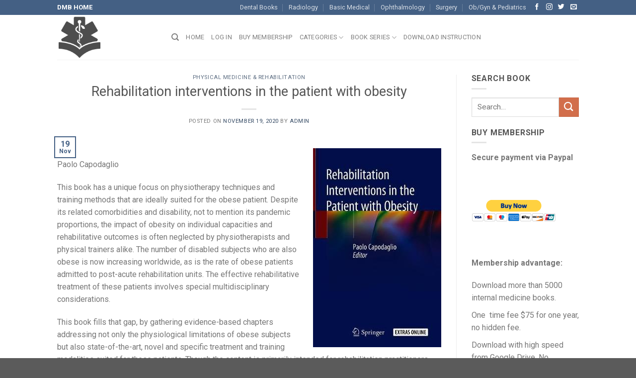

--- FILE ---
content_type: text/html; charset=UTF-8
request_url: https://internal.downloadmedicalbook.com/20160/rehabilitation-interventions-in-the-patient-with-obesity.html
body_size: 14309
content:
<!DOCTYPE html>
<!--[if IE 9 ]> <html lang="en-US" class="ie9 loading-site no-js"> <![endif]-->
<!--[if IE 8 ]> <html lang="en-US" class="ie8 loading-site no-js"> <![endif]-->
<!--[if (gte IE 9)|!(IE)]><!--><html lang="en-US" class="loading-site no-js"> <!--<![endif]-->
<head>
	<meta charset="UTF-8" />
	<meta name="viewport" content="width=device-width, initial-scale=1.0, maximum-scale=1.0, user-scalable=no" />

	<link rel="profile" href="http://gmpg.org/xfn/11" />
	<link rel="pingback" href="https://internal.downloadmedicalbook.com/xmlrpc.php" />

	<script>(function(html){html.className = html.className.replace(/\bno-js\b/,'js')})(document.documentElement);</script>
<title>Rehabilitation interventions in the patient with obesity &#8211; Internal Medicine Books</title>
<link rel='dns-prefetch' href='//s.w.org' />
<link rel="alternate" type="application/rss+xml" title="Internal Medicine Books &raquo; Feed" href="https://internal.downloadmedicalbook.com/feed" />
<link rel="alternate" type="application/rss+xml" title="Internal Medicine Books &raquo; Comments Feed" href="https://internal.downloadmedicalbook.com/comments/feed" />
<link rel="alternate" type="application/rss+xml" title="Internal Medicine Books &raquo; Rehabilitation interventions in the patient with obesity Comments Feed" href="https://internal.downloadmedicalbook.com/20160/rehabilitation-interventions-in-the-patient-with-obesity.html/feed" />
		<script type="text/javascript">
			window._wpemojiSettings = {"baseUrl":"https:\/\/s.w.org\/images\/core\/emoji\/11\/72x72\/","ext":".png","svgUrl":"https:\/\/s.w.org\/images\/core\/emoji\/11\/svg\/","svgExt":".svg","source":{"concatemoji":"https:\/\/internal.downloadmedicalbook.com\/wp-includes\/js\/wp-emoji-release.min.js?ver=4.9.26"}};
			!function(e,a,t){var n,r,o,i=a.createElement("canvas"),p=i.getContext&&i.getContext("2d");function s(e,t){var a=String.fromCharCode;p.clearRect(0,0,i.width,i.height),p.fillText(a.apply(this,e),0,0);e=i.toDataURL();return p.clearRect(0,0,i.width,i.height),p.fillText(a.apply(this,t),0,0),e===i.toDataURL()}function c(e){var t=a.createElement("script");t.src=e,t.defer=t.type="text/javascript",a.getElementsByTagName("head")[0].appendChild(t)}for(o=Array("flag","emoji"),t.supports={everything:!0,everythingExceptFlag:!0},r=0;r<o.length;r++)t.supports[o[r]]=function(e){if(!p||!p.fillText)return!1;switch(p.textBaseline="top",p.font="600 32px Arial",e){case"flag":return s([55356,56826,55356,56819],[55356,56826,8203,55356,56819])?!1:!s([55356,57332,56128,56423,56128,56418,56128,56421,56128,56430,56128,56423,56128,56447],[55356,57332,8203,56128,56423,8203,56128,56418,8203,56128,56421,8203,56128,56430,8203,56128,56423,8203,56128,56447]);case"emoji":return!s([55358,56760,9792,65039],[55358,56760,8203,9792,65039])}return!1}(o[r]),t.supports.everything=t.supports.everything&&t.supports[o[r]],"flag"!==o[r]&&(t.supports.everythingExceptFlag=t.supports.everythingExceptFlag&&t.supports[o[r]]);t.supports.everythingExceptFlag=t.supports.everythingExceptFlag&&!t.supports.flag,t.DOMReady=!1,t.readyCallback=function(){t.DOMReady=!0},t.supports.everything||(n=function(){t.readyCallback()},a.addEventListener?(a.addEventListener("DOMContentLoaded",n,!1),e.addEventListener("load",n,!1)):(e.attachEvent("onload",n),a.attachEvent("onreadystatechange",function(){"complete"===a.readyState&&t.readyCallback()})),(n=t.source||{}).concatemoji?c(n.concatemoji):n.wpemoji&&n.twemoji&&(c(n.twemoji),c(n.wpemoji)))}(window,document,window._wpemojiSettings);
		</script>
		<style type="text/css">
img.wp-smiley,
img.emoji {
	display: inline !important;
	border: none !important;
	box-shadow: none !important;
	height: 1em !important;
	width: 1em !important;
	margin: 0 .07em !important;
	vertical-align: -0.1em !important;
	background: none !important;
	padding: 0 !important;
}
</style>
<link rel='stylesheet' id='flatsome-icons-css'  href='https://internal.downloadmedicalbook.com/wp-content/themes/Flatsome/assets/css/fl-icons.css?ver=3.3' type='text/css' media='all' />
<link rel='stylesheet' id='flatsome-main-css'  href='https://internal.downloadmedicalbook.com/wp-content/themes/Flatsome/assets/css/flatsome.css?ver=3.3.3' type='text/css' media='all' />
<link rel='stylesheet' id='flatsome-style-css'  href='https://internal.downloadmedicalbook.com/wp-content/themes/Flatsome/style.css?ver=3.3.3' type='text/css' media='all' />
<script type='text/javascript' src='https://internal.downloadmedicalbook.com/wp-includes/js/jquery/jquery.js?ver=1.12.4'></script>
<script type='text/javascript' src='https://internal.downloadmedicalbook.com/wp-includes/js/jquery/jquery-migrate.min.js?ver=1.4.1'></script>
<script type='text/javascript' src='https://internal.downloadmedicalbook.com/wp-content/plugins/wp-float/js/jquery.easing.js?ver=4.9.26'></script>
<script type='text/javascript' src='https://internal.downloadmedicalbook.com/wp-content/plugins/wp-float/js/jquery.floater.2.2.js?ver=4.9.26'></script>
<script type='text/javascript' src='https://internal.downloadmedicalbook.com/wp-content/plugins/wp-float/js/jquery.hoverIntent.minified.js?ver=4.9.26'></script>
<script type='text/javascript' src='https://internal.downloadmedicalbook.com/wp-content/themes/Flatsome/assets/js/jquery_cookie.js?ver=1'></script>
<link rel='https://api.w.org/' href='https://internal.downloadmedicalbook.com/wp-json/' />
<link rel="EditURI" type="application/rsd+xml" title="RSD" href="https://internal.downloadmedicalbook.com/xmlrpc.php?rsd" />
<link rel="wlwmanifest" type="application/wlwmanifest+xml" href="https://internal.downloadmedicalbook.com/wp-includes/wlwmanifest.xml" /> 
<link rel='prev' title='Regenerative Medicine for Spine and Joint Pain' href='https://internal.downloadmedicalbook.com/20157/regenerative-medicine-for-spine-and-joint-pain.html' />
<link rel='next' title='Rheumatic Disease in Geriatrics : Diagnosis and Management' href='https://internal.downloadmedicalbook.com/20163/rheumatic-disease-in-geriatrics-diagnosis-and-management.html' />
<meta name="generator" content="WordPress 4.9.26" />
<link rel="canonical" href="https://internal.downloadmedicalbook.com/20160/rehabilitation-interventions-in-the-patient-with-obesity.html" />
<link rel='shortlink' href='https://internal.downloadmedicalbook.com/?p=20160' />
<link rel="alternate" type="application/json+oembed" href="https://internal.downloadmedicalbook.com/wp-json/oembed/1.0/embed?url=https%3A%2F%2Finternal.downloadmedicalbook.com%2F20160%2Frehabilitation-interventions-in-the-patient-with-obesity.html" />
<link rel="alternate" type="text/xml+oembed" href="https://internal.downloadmedicalbook.com/wp-json/oembed/1.0/embed?url=https%3A%2F%2Finternal.downloadmedicalbook.com%2F20160%2Frehabilitation-interventions-in-the-patient-with-obesity.html&#038;format=xml" />
<script type="text/javascript">
	window._zem_rp_blog_id = '3061748';
	window._zem_rp_post_id = '20160';
	window._zem_rp_thumbnails = true;
	window._zem_rp_post_title = 'Rehabilitation+interventions+in+the+patient+with+obesity';
	window._zem_rp_post_tags = ['physical+medicine+%26amp%3B+rehabi', 'capac', 'rate', 'disabl', 'patient', 'physic', 'book', 'trainer', 'physiotherapi', 'treatment', 'rehabilit', 'train', 'obes', 'br', 'pandem', 'unit'];
	window._zem_rp_static_base_url = 'http://content.zemanta.com/static/';
	window._zem_rp_wp_ajax_url = 'https://internal.downloadmedicalbook.com/wp-admin/admin-ajax.php';
	window._zem_rp_plugin_version = '1.7';
	window._zem_rp_num_rel_posts = '10';
	window._zem_rp_remote_recommendations = false;
</script>
<script type="text/javascript" src="http://content.zemanta.com/static/js/pageview.js?version=1.7" async></script>
<link rel="stylesheet" href="http://content.zemanta.com/static/zem-css/vertical-m.css?version=1.7" />
<link rel="stylesheet" href= "http://internal.downloadmedicalbook.com/wp-content/plugins/shortcodes/shortcodes.css?ver=3.0.4" type="text/css" /> <style>.bg{opacity: 0; transition: opacity 1s; -webkit-transition: opacity 1s;} .bg-loaded{opacity: 1;}</style><!--[if IE]><link rel="stylesheet" type="text/css" href="https://internal.downloadmedicalbook.com/wp-content/themes/Flatsome/assets/css/ie-fallback.css"><script src="//html5shim.googlecode.com/svn/trunk/html5.js"></script><script>var head = document.getElementsByTagName('head')[0],style = document.createElement('style');style.type = 'text/css';style.styleSheet.cssText = ':before,:after{content:none !important';head.appendChild(style);setTimeout(function(){head.removeChild(style);}, 0);</script><script src="https://internal.downloadmedicalbook.com/wp-content/themes/Flatsome/assets/libs/ie-flexibility.js"></script><![endif]-->    <script type="text/javascript">
    WebFontConfig = {
      google: { families: [ "Roboto:regular,italic,700,400","Roboto:regular,italic,700,400","Roboto:regular,italic,700,400","Roboto", ] }
    };
    (function() {
      var wf = document.createElement('script');
      wf.src = 'https://ajax.googleapis.com/ajax/libs/webfont/1/webfont.js';
      wf.type = 'text/javascript';
      wf.async = 'true';
      var s = document.getElementsByTagName('script')[0];
      s.parentNode.insertBefore(wf, s);
    })(); </script>
  <style id="custom-css" type="text/css">:root {--primary-color: #446084;}/* Site Width */.header-main{height: 90px}#logo img{max-height: 90px}#logo{width:200px;}.header-top{min-height: 30px}.has-transparent + .page-title:first-of-type,.has-transparent + #main > .page-title,.has-transparent + #main > div > .page-title,.has-transparent + #main .page-header-wrapper:first-of-type .page-title{padding-top: 120px;}.header.show-on-scroll,.stuck .header-main{height:70px!important}.stuck #logo img{max-height: 70px!important}.header-bottom {background-color: #f1f1f1}@media (max-width: 549px) {.header-main{height: 70px}#logo img{max-height: 70px}}body{font-family:"Roboto", sans-serif}body{font-weight: 400}.nav > li > a {font-family:"Roboto", sans-serif;}.nav > li > a {font-weight: 400;}h1,h2,h3,h4,h5,h6,.heading-font, .off-canvas-center .nav-sidebar.nav-vertical > li > a{font-family: "Roboto", sans-serif;}h1,h2,h3,h4,h5,h6,.heading-font,.banner h1,.banner h2{font-weight: 400;}.alt-font{font-family: "Roboto", sans-serif;}.label-new.menu-item > a:after{content:"New";}.label-hot.menu-item > a:after{content:"Hot";}.label-sale.menu-item > a:after{content:"Sale";}.label-popular.menu-item > a:after{content:"Popular";}</style></head>

<body class="post-template-default single single-post postid-20160 single-format-standard lightbox nav-dropdown-has-arrow">

<a class="skip-link screen-reader-text" href="#main">Skip to content</a>

<div id="wrapper">


<header id="header" class="header has-sticky sticky-jump">
   <div class="header-wrapper">
	<div id="top-bar" class="header-top hide-for-sticky nav-dark">
    <div class="flex-row container">
      <div class="flex-col hide-for-medium flex-left">
          <ul class="nav nav-left medium-nav-center nav-small  nav-divided">
              <li class="html custom html_topbar_left"><p><span style="color: #ffffff;"><a style="color: #ffffff;" href="http://downloadmedicalbook.com"><strong>DMB HOME</strong></a></span></p></li>          </ul>
      </div><!-- flex-col left -->

      <div class="flex-col hide-for-medium flex-center">
          <ul class="nav nav-center nav-small  nav-divided">
                        </ul>
      </div><!-- center -->

      <div class="flex-col hide-for-medium flex-right">
         <ul class="nav top-bar-nav nav-right nav-small  nav-divided">
              <li id="menu-item-268" class="menu-item menu-item-type-custom menu-item-object-custom  menu-item-268"><a href="https://dental.downloadmedicalbook.com/" class="nav-top-link">Dental Books</a></li>
<li id="menu-item-269" class="menu-item menu-item-type-custom menu-item-object-custom  menu-item-269"><a href="https://radiology.downloadmedicalbook.com/" class="nav-top-link">Radiology</a></li>
<li id="menu-item-270" class="menu-item menu-item-type-custom menu-item-object-custom  menu-item-270"><a href="https://basic.downloadmedicalbook.com/" class="nav-top-link">Basic Medical</a></li>
<li id="menu-item-272" class="menu-item menu-item-type-custom menu-item-object-custom  menu-item-272"><a href="https://ophthalmology.downloadmedicalbook.com/" class="nav-top-link">Ophthalmology</a></li>
<li id="menu-item-273" class="menu-item menu-item-type-custom menu-item-object-custom  menu-item-273"><a href="https://surgery.downloadmedicalbook.com/" class="nav-top-link">Surgery</a></li>
<li id="menu-item-274" class="menu-item menu-item-type-custom menu-item-object-custom  menu-item-274"><a href="https://obgynpe.downloadmedicalbook.com/" class="nav-top-link">Ob/Gyn &#038; Pediatrics</a></li>
<li class="html header-social-icons ml-0">
	    <div class="social-icons follow-icons " >
    	    	    	<a href="http://url" target="_blank" data-label="Facebook"  rel="nofollow" class="icon plain facebook tooltip" title="Follow on Facebook"><i class="icon-facebook" ></i>    	</a>
						    <a href="http://url" target="_blank" rel="nofollow" data-label="Instagram" class="icon plain  instagram tooltip" title="Follow on Instagram"><i class="icon-instagram" ></i>		   </a>
							       <a href="http://url" target="_blank"  data-label="Twitter"  rel="nofollow" class="icon plain  twitter tooltip" title="Follow on Twitter"><i class="icon-twitter" ></i>	       </a>
						     <a href="mailto:your@email" target="_blank"  data-label="E-mail"  rel="nofollow" class="icon plain  email tooltip" title="Send us an email"><i class="icon-envelop" ></i>			</a>
																		     </div>

	</li>          </ul>
      </div><!-- .flex-col right -->

            <div class="flex-col show-for-medium flex-grow">
          <ul class="nav nav-center nav-small mobile-nav  nav-divided">
              <li class="html custom html_topbar_left"><p><span style="color: #ffffff;"><a style="color: #ffffff;" href="http://downloadmedicalbook.com"><strong>DMB HOME</strong></a></span></p></li>          </ul>
      </div>
      
    </div><!-- .flex-row -->
</div><!-- #header-top -->
<div id="masthead" class="header-main ">
      <div class="header-inner flex-row container logo-left medium-logo-center" role="navigation">

          <!-- Logo -->
          <div id="logo" class="flex-col logo">
            <!-- Header logo -->
<a href="https://internal.downloadmedicalbook.com/" title="Internal Medicine Books - Download Internal Medicine Books pdf" rel="home">
    <img width="200" height="90" src="http://internal.downloadmedicalbook.com/wp-content/uploads/2018/08/logomed.png" class="header_logo header-logo" alt="Internal Medicine Books"/><img  width="200" height="90" src="http://internal.downloadmedicalbook.com/wp-content/uploads/2018/08/logomed.png" class="header-logo-dark" alt="Internal Medicine Books"/></a>
          </div>

          <!-- Mobile Left Elements -->
          <div class="flex-col show-for-medium flex-left">
            <ul class="mobile-nav nav nav-left ">
              <li class="nav-icon has-icon">
  		<a href="#" data-open="#main-menu" data-pos="left" data-bg="main-menu-overlay" data-color="" class="is-small" aria-controls="main-menu" aria-expanded="false">
		
		  <i class="icon-menu" ></i>
		  		</a>
	</li>            </ul>
          </div>

          <!-- Left Elements -->
          <div class="flex-col hide-for-medium flex-left
            flex-grow">
            <ul class="header-nav header-nav-main nav nav-left  nav-uppercase" >
              <li class="header-search header-search-dropdown has-icon has-dropdown menu-item-has-children">
		<a href="#" class="is-small"><i class="icon-search" ></i></a>
		<ul class="nav-dropdown nav-dropdown-default">
	 	<li class="header-search-form search-form html relative has-icon">
	<div class="header-search-form-wrapper">
		<div class="searchform-wrapper ux-search-box relative form- is-normal"><form method="get" class="searchform" action="https://internal.downloadmedicalbook.com/" role="search">
		<div class="flex-row relative">
			<div class="flex-col flex-grow">
	   	   <input type="search" class="search-field mb-0" name="s" value="" id="s" placeholder="Search&hellip;" />
			</div><!-- .flex-col -->
			<div class="flex-col">
				<button type="submit" class="ux-search-submit submit-button secondary button icon mb-0">
					<i class="icon-search" ></i>				</button>
			</div><!-- .flex-col -->
		</div><!-- .flex-row -->
    <div class="live-search-results text-left z-top"></div>
</form>
</div>	</div>
</li>	</ul><!-- .nav-dropdown -->
</li>
<li id="menu-item-275" class="menu-item menu-item-type-custom menu-item-object-custom menu-item-home  menu-item-275"><a href="https://internal.downloadmedicalbook.com" class="nav-top-link">Home</a></li>
<li id="menu-item-668" class="menu-item menu-item-type-custom menu-item-object-custom  menu-item-668"><a href="https://internal.downloadmedicalbook.com/wp-login.php" class="nav-top-link">Log in</a></li>
<li id="menu-item-14602" class="menu-item menu-item-type-post_type menu-item-object-page  menu-item-14602"><a href="https://internal.downloadmedicalbook.com/buy-membership" class="nav-top-link">Buy membership</a></li>
<li id="menu-item-277" class="menu-item menu-item-type-custom menu-item-object-custom menu-item-has-children  menu-item-277 has-dropdown"><a class="nav-top-link">Categories<i class="icon-angle-down" ></i></a>
<ul class='nav-dropdown nav-dropdown-default'>
	<li id="menu-item-278" class="menu-item menu-item-type-taxonomy menu-item-object-category  menu-item-278"><a href="https://internal.downloadmedicalbook.com/category/cardiology">Cardiology</a></li>
	<li id="menu-item-279" class="menu-item menu-item-type-taxonomy menu-item-object-category  menu-item-279"><a href="https://internal.downloadmedicalbook.com/category/emergency-medicine">Emergency Medicine</a></li>
	<li id="menu-item-280" class="menu-item menu-item-type-taxonomy menu-item-object-category  menu-item-280"><a href="https://internal.downloadmedicalbook.com/category/endocrinology">Endocrinology</a></li>
	<li id="menu-item-281" class="menu-item menu-item-type-taxonomy menu-item-object-category  menu-item-281"><a href="https://internal.downloadmedicalbook.com/category/family-medicine-primary-care">Family Medicine &#038; Primary Care</a></li>
	<li id="menu-item-282" class="menu-item menu-item-type-taxonomy menu-item-object-category  menu-item-282"><a href="https://internal.downloadmedicalbook.com/category/gastroenterology">Gastroenterology &#038; Hepatology</a></li>
	<li id="menu-item-283" class="menu-item menu-item-type-taxonomy menu-item-object-category  menu-item-283"><a href="https://internal.downloadmedicalbook.com/category/general-medicine">General Medicine</a></li>
	<li id="menu-item-284" class="menu-item menu-item-type-taxonomy menu-item-object-category  menu-item-284"><a href="https://internal.downloadmedicalbook.com/category/hematology">Hematology</a></li>
	<li id="menu-item-285" class="menu-item menu-item-type-taxonomy menu-item-object-category  menu-item-285"><a href="https://internal.downloadmedicalbook.com/category/hot">Hot</a></li>
	<li id="menu-item-286" class="menu-item menu-item-type-taxonomy menu-item-object-category  menu-item-286"><a href="https://internal.downloadmedicalbook.com/category/infectious-diseases">Infectious Diseases</a></li>
	<li id="menu-item-287" class="menu-item menu-item-type-taxonomy menu-item-object-category  menu-item-287"><a href="https://internal.downloadmedicalbook.com/category/intensive-care">Intensive Care</a></li>
	<li id="menu-item-288" class="menu-item menu-item-type-taxonomy menu-item-object-category  menu-item-288"><a href="https://internal.downloadmedicalbook.com/category/musculoskeletal-medicine-rheumatology">Musculoskeletal Medicine &#038; Rheumatology</a></li>
	<li id="menu-item-289" class="menu-item menu-item-type-taxonomy menu-item-object-category  menu-item-289"><a href="https://internal.downloadmedicalbook.com/category/natural-traditional-medicine">Natural &#038; Traditional Medicine</a></li>
	<li id="menu-item-290" class="menu-item menu-item-type-taxonomy menu-item-object-category  menu-item-290"><a href="https://internal.downloadmedicalbook.com/category/nephrology">Nephrology</a></li>
	<li id="menu-item-291" class="menu-item menu-item-type-taxonomy menu-item-object-category  menu-item-291"><a href="https://internal.downloadmedicalbook.com/category/neurology">Neurology</a></li>
	<li id="menu-item-292" class="menu-item menu-item-type-taxonomy menu-item-object-category current-post-ancestor current-menu-parent current-post-parent  menu-item-292"><a href="https://internal.downloadmedicalbook.com/category/physical-medicine-rehabilitation">Physical Medicine &#038; Rehabilitation</a></li>
	<li id="menu-item-293" class="menu-item menu-item-type-taxonomy menu-item-object-category  menu-item-293"><a href="https://internal.downloadmedicalbook.com/category/respiratory">Respiratory</a></li>
	<li id="menu-item-294" class="menu-item menu-item-type-taxonomy menu-item-object-category  menu-item-294"><a href="https://internal.downloadmedicalbook.com/category/usmle">USMLE</a></li>
	<li id="menu-item-1414" class="menu-item menu-item-type-taxonomy menu-item-object-category  menu-item-1414"><a href="https://internal.downloadmedicalbook.com/category/geriatrics">Geriatrics</a></li>
	<li id="menu-item-1415" class="menu-item menu-item-type-taxonomy menu-item-object-category  menu-item-1415"><a href="https://internal.downloadmedicalbook.com/category/oncology">Oncology</a></li>
	<li id="menu-item-1416" class="menu-item menu-item-type-taxonomy menu-item-object-category  menu-item-1416"><a href="https://internal.downloadmedicalbook.com/category/psychiatry">Psychiatry</a></li>
</ul>
</li>
<li id="menu-item-614" class="menu-item menu-item-type-custom menu-item-object-custom menu-item-has-children  menu-item-614 has-dropdown"><a class="nav-top-link">Book Series<i class="icon-angle-down" ></i></a>
<ul class='nav-dropdown nav-dropdown-default'>
	<li id="menu-item-615" class="menu-item menu-item-type-custom menu-item-object-custom  menu-item-615"><a href="https://internal.downloadmedicalbook.com/tag/secrets">Mosby Secrets Series</a></li>
	<li id="menu-item-616" class="menu-item menu-item-type-custom menu-item-object-custom  menu-item-616"><a href="https://internal.downloadmedicalbook.com/tag/crash-course">Crash Course Series</a></li>
	<li id="menu-item-617" class="menu-item menu-item-type-custom menu-item-object-custom  menu-item-617"><a href="https://internal.downloadmedicalbook.com/tag/netter">Netter&#8217;s Books</a></li>
</ul>
</li>
<li id="menu-item-13520" class="menu-item menu-item-type-post_type menu-item-object-page  menu-item-13520"><a href="https://internal.downloadmedicalbook.com/instruction" class="nav-top-link">Download Instruction</a></li>
            </ul>
          </div>

          <!-- Right Elements -->
          <div class="flex-col hide-for-medium flex-right">
            <ul class="header-nav header-nav-main nav nav-right  nav-uppercase">
                          </ul>
          </div>

          <!-- Mobile Right Elements -->
          <div class="flex-col show-for-medium flex-right">
            <ul class="mobile-nav nav nav-right ">
                          </ul>
          </div>

      </div><!-- .header-inner -->
     
            <!-- Header divider -->
      <div class="container"><div class="top-divider full-width"></div></div>
      </div><!-- .header-main -->
<div class="header-bg-container fill"><div class="header-bg-image fill"></div><div class="header-bg-color fill"></div></div><!-- .header-bg-container -->   </div><!-- header-wrapper-->
</header>


<main id="main" class="">

<div id="content" class="blog-wrapper blog-single page-wrapper">
	

<div class="row row-large row-divided ">
	
	<div class="large-9 col">
		


<article id="post-20160" class="post-20160 post type-post status-publish format-standard has-post-thumbnail hentry category-physical-medicine-rehabilitation">
	<div class="article-inner ">
		<header class="entry-header">
	<div class="entry-header-text entry-header-text-top  text-center">
	   	<h6 class="entry-category is-xsmall">
	<a href="https://internal.downloadmedicalbook.com/category/physical-medicine-rehabilitation" rel="category tag">Physical Medicine &amp; Rehabilitation</a></h6>

<h1 class="entry-title">Rehabilitation interventions in the patient with obesity</h1>
<div class="entry-divider is-divider small"></div>

<div class="entry-meta uppercase is-xsmall">
    <span class="posted-on">Posted on <a href="https://internal.downloadmedicalbook.com/20160/rehabilitation-interventions-in-the-patient-with-obesity.html" rel="bookmark"><time class="entry-date published" datetime="2020-11-19T21:30:06+00:00">November 19, 2020</time><time class="updated" datetime="2020-11-19T21:30:07+00:00">November 19, 2020</time></a></span><span class="byline"> by <span class="meta-author vcard"><a class="url fn n" href="https://internal.downloadmedicalbook.com/author/admin">admin</a></span></span></div><!-- .entry-meta -->
	</div><!-- .entry-header -->

    	<div class="entry-image relative">
	   <a href="https://internal.downloadmedicalbook.com/20160/rehabilitation-interventions-in-the-patient-with-obesity.html">
    <img width="258" height="400" src="https://internal.downloadmedicalbook.com/wp-content/uploads/2020/11/9783030322731.jpg" class="attachment-large size-large wp-post-image" alt="" /></a>
	   <div class="badge absolute top post-date badge-outline">
	<div class="badge-inner">
		<span class="post-date-day">19</span><br>
		<span class="post-date-month is-small">Nov</span>
	</div>
</div>	</div><!-- .entry-image -->
	</header><!-- post-header -->

		<div class="entry-content single-page">

<p><img class="alignright size-medium wp-image-5" src="http://internal.downloadmedicalbook.com/wp-content/uploads/2020/11/9783030322731.jpg"></p>
<p>Paolo Capodaglio</p>
<p></p>
<div class="item-excerpt trunc" itemprop="description" data-height="230">
<p>                    This book has a unique focus on physiotherapy techniques and training methods that are ideally suited for the obese patient. Despite its related comorbidities and disability, not to mention its pandemic proportions, the impact of obesity on individual capacities and rehabilitative outcomes is often neglected by physiotherapists and physical trainers alike. The number of disabled subjects who are also obese is now increasing worldwide, as is the rate of obese patients admitted to post-acute rehabilitation units. The effective rehabilitative treatment of these patients involves special multidisciplinary considerations.</p>
<p>                    This book fills that gap, by gathering evidence-based chapters addressing not only the physiological limitations of obese subjects but also state-of-the-art, novel and specific treatment and training modalities suited for these patients. Though the content is primarily intended for rehabilitation practitioners (physiotherapists, nutritionists, dieticians, psychologists, PRM specialists), it will also benefit students and researchers engaged in this particular multidisciplinary field. The book&#8217;s ultimate goal is to increase professionals&#8217; awareness of this multidisciplinary area, and to provide a pragmatic guidebook for those who want to engage in the rehabilitation of patients who are also obese.<br />
                    <a class="read-more"></a>
                </div>
<h1>Download</h1>
<div class='et-box et-download'>
					<div class='et-box-content'>

<p><strong>Note: Only Internal Medicine member can download this ebook. <a href="http://internal.downloadmedicalbook.com/buy-membership">Learn more here!</a></strong></p>
</div></div>


<div class="blog-share text-center"><div class="is-divider medium"></div>
	<div class="social-icons share-icons share-row relative icon-style-outline " >
		  		  		  <a href="whatsapp://send?text=Rehabilitation%2520interventions%2520in%2520the%2520patient%2520with%2520obesity%20-%20https%3A%2F%2Finternal.downloadmedicalbook.com%2F20160%2Frehabilitation-interventions-in-the-patient-with-obesity.html" data-action="share/whatsapp/share" class="icon button circle is-outline tooltip whatsapp show-for-medium" title="Share on WhatsApp"><i class="icon-phone"></i></a>
		  		  <a href="//www.facebook.com/sharer.php?u=https://internal.downloadmedicalbook.com/20160/rehabilitation-interventions-in-the-patient-with-obesity.html" data-label="Facebook" onclick="window.open(this.href,this.title,'width=500,height=500,top=300px,left=300px');  return false;" rel="nofollow" target="_blank" class="icon button circle is-outline tooltip facebook" title="Share on Facebook"><i class="icon-facebook" ></i></a>
		            <a href="//twitter.com/share?url=https://internal.downloadmedicalbook.com/20160/rehabilitation-interventions-in-the-patient-with-obesity.html" onclick="window.open(this.href,this.title,'width=500,height=500,top=300px,left=300px');  return false;" rel="nofollow" target="_blank" class="icon button circle is-outline tooltip twitter" title="Share on Twitter"><i class="icon-twitter" ></i></a>
                    <a href="mailto:enteryour@addresshere.com?subject=Rehabilitation%20interventions%20in%20the%20patient%20with%20obesity&amp;body=Check%20this%20out:%20https://internal.downloadmedicalbook.com/20160/rehabilitation-interventions-in-the-patient-with-obesity.html" rel="nofollow" class="icon button circle is-outline tooltip email" title="Email to a Friend"><i class="icon-envelop" ></i></a>
                    <a href="//pinterest.com/pin/create/button/?url=https://internal.downloadmedicalbook.com/20160/rehabilitation-interventions-in-the-patient-with-obesity.html&amp;media=https://internal.downloadmedicalbook.com/wp-content/uploads/2020/11/9783030322731.jpg&amp;description=Rehabilitation%20interventions%20in%20the%20patient%20with%20obesity" onclick="window.open(this.href,this.title,'width=500,height=500,top=300px,left=300px');  return false;" rel="nofollow" target="_blank" class="icon button circle is-outline tooltip pinterest" title="Pin on Pinterest"><i class="icon-pinterest" ></i></a>
                    <a href="//plus.google.com/share?url=https://internal.downloadmedicalbook.com/20160/rehabilitation-interventions-in-the-patient-with-obesity.html" target="_blank" class="icon button circle is-outline tooltip google-plus" onclick="window.open(this.href,this.title,'width=500,height=500,top=300px,left=300px');  return false;" rel="nofollow" title="Share on Google+"><i class="icon-google-plus" ></i></a>
                    <a href="//www.linkedin.com/shareArticle?mini=true&url=https://internal.downloadmedicalbook.com/20160/rehabilitation-interventions-in-the-patient-with-obesity.html&title=Rehabilitation%20interventions%20in%20the%20patient%20with%20obesity" onclick="window.open(this.href,this.title,'width=500,height=500,top=300px,left=300px');  return false;"  rel="nofollow" target="_blank" class="icon button circle is-outline tooltip linkedin" title="Share on LinkedIn"><i class="icon-linkedin" ></i></a>
              </div>
    
    </div></div><!-- .entry-content2 -->

<footer class="entry-meta text-center">
This entry was posted in <a href="https://internal.downloadmedicalbook.com/category/physical-medicine-rehabilitation" rel="category tag">Physical Medicine &amp; Rehabilitation</a>. Bookmark the <a href="https://internal.downloadmedicalbook.com/20160/rehabilitation-interventions-in-the-patient-with-obesity.html" title="Permalink to Rehabilitation interventions in the patient with obesity" rel="bookmark">permalink</a>.</footer><!-- .entry-meta -->


<div class="entry-author author-box">
	<div class="flex-row align-top">
		<div class="flex-col mr circle">
			<div class="blog-author-image">
				<img alt='' src='https://secure.gravatar.com/avatar/5e8be235852c6e24b7081f13c71dbd3c?s=90&#038;d=mm&#038;r=g' srcset='https://secure.gravatar.com/avatar/5e8be235852c6e24b7081f13c71dbd3c?s=180&#038;d=mm&#038;r=g 2x' class='avatar avatar-90 photo' height='90' width='90' />			</div>
		</div><!-- .flex-col -->
		<div class="flex-col flex-grow">
			<h5 class="author-name uppercase pt-half">
				admin			</h5>
			<p class="author-desc small"></p>
		</div><!-- .flex-col -->
	</div>
</div>

        <nav role="navigation" id="nav-below" class="navigation-post">
	<div class="flex-row next-prev-nav bt bb">
		<div class="flex-col flex-grow nav-prev text-left">
			    <div class="nav-previous"><a href="https://internal.downloadmedicalbook.com/20157/regenerative-medicine-for-spine-and-joint-pain.html" rel="prev"><span class="hide-for-small"><i class="icon-angle-left" ></i></span> Regenerative Medicine for Spine and Joint Pain</a></div>
		</div>
		<div class="flex-col flex-grow nav-next text-right">
			    <div class="nav-next"><a href="https://internal.downloadmedicalbook.com/20163/rheumatic-disease-in-geriatrics-diagnosis-and-management.html" rel="next">Rheumatic Disease in Geriatrics : Diagnosis and Management <span class="hide-for-small"><i class="icon-angle-right" ></i></span></a></div>		</div>
	</div>

	    </nav><!-- #nav-below -->

    	</div><!-- .article-inner -->
</article><!-- #-20160 -->




<div id="comments" class="comments-area">

	
	
	
		<div id="respond" class="comment-respond">
		<h3 id="reply-title" class="comment-reply-title">Leave a Reply <small><a rel="nofollow" id="cancel-comment-reply-link" href="/20160/rehabilitation-interventions-in-the-patient-with-obesity.html#respond" style="display:none;">Cancel reply</a></small></h3>			<form action="https://internal.downloadmedicalbook.com/wp-comments-post.php" method="post" id="commentform" class="comment-form" novalidate>
				<p class="comment-notes"><span id="email-notes">Your email address will not be published.</span> Required fields are marked <span class="required">*</span></p><p class="comment-form-comment"><label for="comment">Comment</label> <textarea id="comment" name="comment" cols="45" rows="8" maxlength="65525" required="required"></textarea></p><p class="comment-form-author"><label for="author">Name <span class="required">*</span></label> <input id="author" name="author" type="text" value="" size="30" maxlength="245" required='required' /></p>
<p class="comment-form-email"><label for="email">Email <span class="required">*</span></label> <input id="email" name="email" type="email" value="" size="30" maxlength="100" aria-describedby="email-notes" required='required' /></p>
<p class="comment-form-url"><label for="url">Website</label> <input id="url" name="url" type="url" value="" size="30" maxlength="200" /></p>
<p class="form-submit"><input name="submit" type="submit" id="submit" class="submit" value="Post Comment" /> <input type='hidden' name='comment_post_ID' value='20160' id='comment_post_ID' />
<input type='hidden' name='comment_parent' id='comment_parent' value='0' />
</p><p style="display: none;"><input type="hidden" id="akismet_comment_nonce" name="akismet_comment_nonce" value="400993fdbd" /></p><p style="display: none;"><input type="hidden" id="ak_js" name="ak_js" value="114"/></p>			</form>
			</div><!-- #respond -->
	
</div><!-- #comments -->
	</div> <!-- .large-9 -->

	<div class="post-sidebar large-3 col">
		<div id="secondary" class="widget-area " role="complementary">
		<aside id="search-2" class="widget widget_search"><h3 class="widget-title "><span>SEARCH BOOK</span></h3><div class="is-divider small"></div><form method="get" class="searchform" action="https://internal.downloadmedicalbook.com/" role="search">
		<div class="flex-row relative">
			<div class="flex-col flex-grow">
	   	   <input type="search" class="search-field mb-0" name="s" value="" id="s" placeholder="Search&hellip;" />
			</div><!-- .flex-col -->
			<div class="flex-col">
				<button type="submit" class="ux-search-submit submit-button secondary button icon mb-0">
					<i class="icon-search" ></i>				</button>
			</div><!-- .flex-col -->
		</div><!-- .flex-row -->
    <div class="live-search-results text-left z-top"></div>
</form>
</aside><aside id="text-5" class="widget widget_text"><h3 class="widget-title "><span>BUY MEMBERSHIP</span></h3><div class="is-divider small"></div>			<div class="textwidget"><p><strong>Secure payment via Paypal</strong></p>
<form action="https://www.paypal.com/cgi-bin/webscr" method="post" target="_top"><input name="cmd" type="hidden" value="_s-xclick" /><br />
<input name="hosted_button_id" type="hidden" value="8DRN26XLH4L96" /><br />
<input alt="PayPal - The safer, easier way to pay online!" name="submit" src="https://www.paypalobjects.com/en_US/i/btn/btn_buynowCC_LG.gif" type="image" /><br />
<img src="https://www.paypalobjects.com/en_US/i/scr/pixel.gif" alt="" width="1" height="1" border="0" /></form>
<p><strong>Membership advantage:</strong></p>
<ul>
<li>Download more than 5000 internal medicine books.</li>
<li>One  time fee $75 for one year, no hidden fee.</li>
<li>Download with high speed from Google Drive. No download limit.</li>
</ul>
<p>After receiving payment, we will process the order and send the account information to your email within 6 hours.</p>
</div>
		</aside>		<aside id="recent-posts-3" class="widget widget_recent_entries">		<h3 class="widget-title "><span>RECENT BOOKS</span></h3><div class="is-divider small"></div>		<ul>
											<li>
					<a href="https://internal.downloadmedicalbook.com/21467/textbook-of-clinical-hemodynamics-3rd-edition.html">Textbook of Clinical Hemodynamics 3rd Edition</a>
									</li>
											<li>
					<a href="https://internal.downloadmedicalbook.com/21464/massachusetts-general-hospital-psychopharmacology-and-neurotherapeutics-2nd-edition.html">Massachusetts General Hospital Psychopharmacology and Neurotherapeutics 2nd Edition</a>
									</li>
											<li>
					<a href="https://internal.downloadmedicalbook.com/21460/massachusetts-general-hospital-handbook-of-general-hospital-psychiatry-8th-edition.html">Massachusetts General Hospital Handbook of General Hospital Psychiatry 8th Edition</a>
									</li>
											<li>
					<a href="https://internal.downloadmedicalbook.com/21457/kumar-clarks-cases-in-clinical-medicine-5th-edition.html">Kumar &#038; Clark&#8217;s Cases in Clinical Medicine 5th Edition</a>
									</li>
											<li>
					<a href="https://internal.downloadmedicalbook.com/21451/kidney-transplantation-principles-and-practice-9th-edition.html">Kidney Transplantation: Principles and Practice 9th Edition</a>
									</li>
											<li>
					<a href="https://internal.downloadmedicalbook.com/21447/conns-current-therapy-2025-1st-edition.html">Conn&#8217;s Current Therapy 2025 1st Edition</a>
									</li>
											<li>
					<a href="https://internal.downloadmedicalbook.com/21444/braddoms-rehabilitation-care-a-clinical-handbook-2nd-edition.html">Braddom’s Rehabilitation Care: A Clinical Handbook 2nd Edition</a>
									</li>
											<li>
					<a href="https://internal.downloadmedicalbook.com/21435/theranostics-and-precision-medicine-for-the-management-of-hepatocellular-carcinoma-volume-3-translational-and-clinical-outcomes.html">Theranostics and Precision Medicine for the Management of Hepatocellular Carcinoma, Volume 3: Translational and Clinical Outcomes</a>
									</li>
											<li>
					<a href="https://internal.downloadmedicalbook.com/21434/theranostics-and-precision-medicine-for-the-management-of-hepatocellular-carcinoma-volume-2-diagnosis-therapeutic-targets-and-molecular-mechanisms.html">Theranostics and Precision Medicine for the Management of Hepatocellular Carcinoma, Volume 2: Diagnosis, Therapeutic Targets, and Molecular Mechanisms</a>
									</li>
											<li>
					<a href="https://internal.downloadmedicalbook.com/21433/theranostics-and-precision-medicine-for-the-management-of-hepatocellular-carcinoma-volume-1-biology-and-pathophysiology.html">Theranostics and Precision Medicine for the Management of Hepatocellular Carcinoma, Volume 1: Biology and Pathophysiology</a>
									</li>
					</ul>
		</aside><aside id="archives-3" class="widget widget_archive"><h3 class="widget-title "><span>Books Archives</span></h3><div class="is-divider small"></div>		<ul>
			<li><a href='https://internal.downloadmedicalbook.com/date/2025/07'>July 2025</a></li>
	<li><a href='https://internal.downloadmedicalbook.com/date/2025/04'>April 2025</a></li>
	<li><a href='https://internal.downloadmedicalbook.com/date/2025/03'>March 2025</a></li>
	<li><a href='https://internal.downloadmedicalbook.com/date/2025/01'>January 2025</a></li>
	<li><a href='https://internal.downloadmedicalbook.com/date/2024/12'>December 2024</a></li>
	<li><a href='https://internal.downloadmedicalbook.com/date/2024/11'>November 2024</a></li>
	<li><a href='https://internal.downloadmedicalbook.com/date/2024/04'>April 2024</a></li>
	<li><a href='https://internal.downloadmedicalbook.com/date/2023/10'>October 2023</a></li>
	<li><a href='https://internal.downloadmedicalbook.com/date/2023/08'>August 2023</a></li>
	<li><a href='https://internal.downloadmedicalbook.com/date/2023/05'>May 2023</a></li>
	<li><a href='https://internal.downloadmedicalbook.com/date/2022/05'>May 2022</a></li>
	<li><a href='https://internal.downloadmedicalbook.com/date/2021/11'>November 2021</a></li>
	<li><a href='https://internal.downloadmedicalbook.com/date/2021/07'>July 2021</a></li>
	<li><a href='https://internal.downloadmedicalbook.com/date/2021/05'>May 2021</a></li>
	<li><a href='https://internal.downloadmedicalbook.com/date/2020/12'>December 2020</a></li>
	<li><a href='https://internal.downloadmedicalbook.com/date/2020/11'>November 2020</a></li>
	<li><a href='https://internal.downloadmedicalbook.com/date/2020/10'>October 2020</a></li>
	<li><a href='https://internal.downloadmedicalbook.com/date/2020/08'>August 2020</a></li>
	<li><a href='https://internal.downloadmedicalbook.com/date/2020/07'>July 2020</a></li>
	<li><a href='https://internal.downloadmedicalbook.com/date/2020/03'>March 2020</a></li>
	<li><a href='https://internal.downloadmedicalbook.com/date/2020/02'>February 2020</a></li>
	<li><a href='https://internal.downloadmedicalbook.com/date/2019/12'>December 2019</a></li>
	<li><a href='https://internal.downloadmedicalbook.com/date/2019/11'>November 2019</a></li>
	<li><a href='https://internal.downloadmedicalbook.com/date/2019/09'>September 2019</a></li>
	<li><a href='https://internal.downloadmedicalbook.com/date/2019/06'>June 2019</a></li>
	<li><a href='https://internal.downloadmedicalbook.com/date/2019/05'>May 2019</a></li>
	<li><a href='https://internal.downloadmedicalbook.com/date/2019/04'>April 2019</a></li>
	<li><a href='https://internal.downloadmedicalbook.com/date/2019/03'>March 2019</a></li>
	<li><a href='https://internal.downloadmedicalbook.com/date/2019/02'>February 2019</a></li>
	<li><a href='https://internal.downloadmedicalbook.com/date/2019/01'>January 2019</a></li>
	<li><a href='https://internal.downloadmedicalbook.com/date/2018/12'>December 2018</a></li>
	<li><a href='https://internal.downloadmedicalbook.com/date/2018/11'>November 2018</a></li>
	<li><a href='https://internal.downloadmedicalbook.com/date/2018/10'>October 2018</a></li>
	<li><a href='https://internal.downloadmedicalbook.com/date/2018/09'>September 2018</a></li>
	<li><a href='https://internal.downloadmedicalbook.com/date/2018/08'>August 2018</a></li>
	<li><a href='https://internal.downloadmedicalbook.com/date/2017/06'>June 2017</a></li>
	<li><a href='https://internal.downloadmedicalbook.com/date/2017/05'>May 2017</a></li>
	<li><a href='https://internal.downloadmedicalbook.com/date/2017/04'>April 2017</a></li>
	<li><a href='https://internal.downloadmedicalbook.com/date/2017/03'>March 2017</a></li>
	<li><a href='https://internal.downloadmedicalbook.com/date/2017/02'>February 2017</a></li>
	<li><a href='https://internal.downloadmedicalbook.com/date/2017/01'>January 2017</a></li>
	<li><a href='https://internal.downloadmedicalbook.com/date/2016/12'>December 2016</a></li>
	<li><a href='https://internal.downloadmedicalbook.com/date/2016/11'>November 2016</a></li>
	<li><a href='https://internal.downloadmedicalbook.com/date/2016/10'>October 2016</a></li>
	<li><a href='https://internal.downloadmedicalbook.com/date/2016/09'>September 2016</a></li>
	<li><a href='https://internal.downloadmedicalbook.com/date/2016/08'>August 2016</a></li>
	<li><a href='https://internal.downloadmedicalbook.com/date/2016/07'>July 2016</a></li>
	<li><a href='https://internal.downloadmedicalbook.com/date/2016/06'>June 2016</a></li>
	<li><a href='https://internal.downloadmedicalbook.com/date/2016/05'>May 2016</a></li>
	<li><a href='https://internal.downloadmedicalbook.com/date/2016/04'>April 2016</a></li>
	<li><a href='https://internal.downloadmedicalbook.com/date/2016/03'>March 2016</a></li>
	<li><a href='https://internal.downloadmedicalbook.com/date/2016/02'>February 2016</a></li>
	<li><a href='https://internal.downloadmedicalbook.com/date/2016/01'>January 2016</a></li>
	<li><a href='https://internal.downloadmedicalbook.com/date/2015/12'>December 2015</a></li>
	<li><a href='https://internal.downloadmedicalbook.com/date/2015/11'>November 2015</a></li>
	<li><a href='https://internal.downloadmedicalbook.com/date/2015/10'>October 2015</a></li>
	<li><a href='https://internal.downloadmedicalbook.com/date/2015/09'>September 2015</a></li>
	<li><a href='https://internal.downloadmedicalbook.com/date/2015/08'>August 2015</a></li>
	<li><a href='https://internal.downloadmedicalbook.com/date/2015/07'>July 2015</a></li>
	<li><a href='https://internal.downloadmedicalbook.com/date/2015/06'>June 2015</a></li>
	<li><a href='https://internal.downloadmedicalbook.com/date/2015/05'>May 2015</a></li>
	<li><a href='https://internal.downloadmedicalbook.com/date/2015/04'>April 2015</a></li>
	<li><a href='https://internal.downloadmedicalbook.com/date/2015/03'>March 2015</a></li>
	<li><a href='https://internal.downloadmedicalbook.com/date/2015/02'>February 2015</a></li>
	<li><a href='https://internal.downloadmedicalbook.com/date/2015/01'>January 2015</a></li>
	<li><a href='https://internal.downloadmedicalbook.com/date/2014/12'>December 2014</a></li>
	<li><a href='https://internal.downloadmedicalbook.com/date/2014/11'>November 2014</a></li>
	<li><a href='https://internal.downloadmedicalbook.com/date/2014/10'>October 2014</a></li>
	<li><a href='https://internal.downloadmedicalbook.com/date/2014/09'>September 2014</a></li>
	<li><a href='https://internal.downloadmedicalbook.com/date/2014/08'>August 2014</a></li>
	<li><a href='https://internal.downloadmedicalbook.com/date/2014/07'>July 2014</a></li>
	<li><a href='https://internal.downloadmedicalbook.com/date/2014/06'>June 2014</a></li>
	<li><a href='https://internal.downloadmedicalbook.com/date/2014/05'>May 2014</a></li>
	<li><a href='https://internal.downloadmedicalbook.com/date/2014/04'>April 2014</a></li>
	<li><a href='https://internal.downloadmedicalbook.com/date/2014/03'>March 2014</a></li>
	<li><a href='https://internal.downloadmedicalbook.com/date/2014/02'>February 2014</a></li>
	<li><a href='https://internal.downloadmedicalbook.com/date/2014/01'>January 2014</a></li>
	<li><a href='https://internal.downloadmedicalbook.com/date/2013/12'>December 2013</a></li>
	<li><a href='https://internal.downloadmedicalbook.com/date/2013/11'>November 2013</a></li>
	<li><a href='https://internal.downloadmedicalbook.com/date/2013/10'>October 2013</a></li>
	<li><a href='https://internal.downloadmedicalbook.com/date/2013/09'>September 2013</a></li>
	<li><a href='https://internal.downloadmedicalbook.com/date/2013/08'>August 2013</a></li>
	<li><a href='https://internal.downloadmedicalbook.com/date/2013/07'>July 2013</a></li>
	<li><a href='https://internal.downloadmedicalbook.com/date/2013/06'>June 2013</a></li>
	<li><a href='https://internal.downloadmedicalbook.com/date/2013/05'>May 2013</a></li>
	<li><a href='https://internal.downloadmedicalbook.com/date/2013/04'>April 2013</a></li>
	<li><a href='https://internal.downloadmedicalbook.com/date/2013/03'>March 2013</a></li>
	<li><a href='https://internal.downloadmedicalbook.com/date/2013/01'>January 2013</a></li>
		</ul>
		</aside></div><!-- #secondary -->
	</div><!-- .post-sidebar -->

</div><!-- .row -->

</div><!-- #content .page-wrapper -->


</main><!-- #main -->

<footer id="footer" class="footer-wrapper">

	
<!-- FOOTER 1 -->


<!-- FOOTER 2 -->



<div class="absolute-footer dark medium-text-center small-text-center">
  <div class="container clearfix">

    
    <div class="footer-primary pull-left">
              <div class="menu-top-container"><ul id="menu-top-1" class="links footer-nav uppercase"><li class="menu-item menu-item-type-custom menu-item-object-custom menu-item-268"><a href="https://dental.downloadmedicalbook.com/">Dental Books</a></li>
<li class="menu-item menu-item-type-custom menu-item-object-custom menu-item-269"><a href="https://radiology.downloadmedicalbook.com/">Radiology</a></li>
<li class="menu-item menu-item-type-custom menu-item-object-custom menu-item-270"><a href="https://basic.downloadmedicalbook.com/">Basic Medical</a></li>
<li class="menu-item menu-item-type-custom menu-item-object-custom menu-item-272"><a href="https://ophthalmology.downloadmedicalbook.com/">Ophthalmology</a></li>
<li class="menu-item menu-item-type-custom menu-item-object-custom menu-item-273"><a href="https://surgery.downloadmedicalbook.com/">Surgery</a></li>
<li class="menu-item menu-item-type-custom menu-item-object-custom menu-item-274"><a href="https://obgynpe.downloadmedicalbook.com/">Ob/Gyn &#038; Pediatrics</a></li>
</ul></div>            <div class="copyright-footer">
        Copyright 2026 © <strong>DOWNLOADMEDICALBOOK.COM</strong>      </div>
          </div><!-- .left -->
  </div><!-- .container -->
</div><!-- .absolute-footer -->
<a href="#top" class="back-to-top button invert plain is-outline hide-for-medium icon circle fixed bottom z-1" id="top-link"><i class="icon-angle-up" ></i></a>

</footer><!-- .footer-wrapper -->

</div><!-- #wrapper -->

<!-- Mobile Sidebar -->
<div id="main-menu" class="mobile-sidebar no-scrollbar mfp-hide">
    <div class="sidebar-menu no-scrollbar ">
        <ul class="nav nav-sidebar  nav-vertical nav-uppercase">
              <li class="header-search-form search-form html relative has-icon">
	<div class="header-search-form-wrapper">
		<div class="searchform-wrapper ux-search-box relative form- is-normal"><form method="get" class="searchform" action="https://internal.downloadmedicalbook.com/" role="search">
		<div class="flex-row relative">
			<div class="flex-col flex-grow">
	   	   <input type="search" class="search-field mb-0" name="s" value="" id="s" placeholder="Search&hellip;" />
			</div><!-- .flex-col -->
			<div class="flex-col">
				<button type="submit" class="ux-search-submit submit-button secondary button icon mb-0">
					<i class="icon-search" ></i>				</button>
			</div><!-- .flex-col -->
		</div><!-- .flex-row -->
    <div class="live-search-results text-left z-top"></div>
</form>
</div>	</div>
</li><li class="menu-item menu-item-type-custom menu-item-object-custom menu-item-home menu-item-275"><a href="https://internal.downloadmedicalbook.com" class="nav-top-link">Home</a></li>
<li class="menu-item menu-item-type-custom menu-item-object-custom menu-item-668"><a href="https://internal.downloadmedicalbook.com/wp-login.php" class="nav-top-link">Log in</a></li>
<li class="menu-item menu-item-type-post_type menu-item-object-page menu-item-14602"><a href="https://internal.downloadmedicalbook.com/buy-membership" class="nav-top-link">Buy membership</a></li>
<li class="menu-item menu-item-type-custom menu-item-object-custom menu-item-has-children menu-item-277"><a class="nav-top-link">Categories</a>
<ul class=children>
	<li class="menu-item menu-item-type-taxonomy menu-item-object-category menu-item-278"><a href="https://internal.downloadmedicalbook.com/category/cardiology">Cardiology</a></li>
	<li class="menu-item menu-item-type-taxonomy menu-item-object-category menu-item-279"><a href="https://internal.downloadmedicalbook.com/category/emergency-medicine">Emergency Medicine</a></li>
	<li class="menu-item menu-item-type-taxonomy menu-item-object-category menu-item-280"><a href="https://internal.downloadmedicalbook.com/category/endocrinology">Endocrinology</a></li>
	<li class="menu-item menu-item-type-taxonomy menu-item-object-category menu-item-281"><a href="https://internal.downloadmedicalbook.com/category/family-medicine-primary-care">Family Medicine &#038; Primary Care</a></li>
	<li class="menu-item menu-item-type-taxonomy menu-item-object-category menu-item-282"><a href="https://internal.downloadmedicalbook.com/category/gastroenterology">Gastroenterology &#038; Hepatology</a></li>
	<li class="menu-item menu-item-type-taxonomy menu-item-object-category menu-item-283"><a href="https://internal.downloadmedicalbook.com/category/general-medicine">General Medicine</a></li>
	<li class="menu-item menu-item-type-taxonomy menu-item-object-category menu-item-284"><a href="https://internal.downloadmedicalbook.com/category/hematology">Hematology</a></li>
	<li class="menu-item menu-item-type-taxonomy menu-item-object-category menu-item-285"><a href="https://internal.downloadmedicalbook.com/category/hot">Hot</a></li>
	<li class="menu-item menu-item-type-taxonomy menu-item-object-category menu-item-286"><a href="https://internal.downloadmedicalbook.com/category/infectious-diseases">Infectious Diseases</a></li>
	<li class="menu-item menu-item-type-taxonomy menu-item-object-category menu-item-287"><a href="https://internal.downloadmedicalbook.com/category/intensive-care">Intensive Care</a></li>
	<li class="menu-item menu-item-type-taxonomy menu-item-object-category menu-item-288"><a href="https://internal.downloadmedicalbook.com/category/musculoskeletal-medicine-rheumatology">Musculoskeletal Medicine &#038; Rheumatology</a></li>
	<li class="menu-item menu-item-type-taxonomy menu-item-object-category menu-item-289"><a href="https://internal.downloadmedicalbook.com/category/natural-traditional-medicine">Natural &#038; Traditional Medicine</a></li>
	<li class="menu-item menu-item-type-taxonomy menu-item-object-category menu-item-290"><a href="https://internal.downloadmedicalbook.com/category/nephrology">Nephrology</a></li>
	<li class="menu-item menu-item-type-taxonomy menu-item-object-category menu-item-291"><a href="https://internal.downloadmedicalbook.com/category/neurology">Neurology</a></li>
	<li class="menu-item menu-item-type-taxonomy menu-item-object-category current-post-ancestor current-menu-parent current-post-parent menu-item-292"><a href="https://internal.downloadmedicalbook.com/category/physical-medicine-rehabilitation">Physical Medicine &#038; Rehabilitation</a></li>
	<li class="menu-item menu-item-type-taxonomy menu-item-object-category menu-item-293"><a href="https://internal.downloadmedicalbook.com/category/respiratory">Respiratory</a></li>
	<li class="menu-item menu-item-type-taxonomy menu-item-object-category menu-item-294"><a href="https://internal.downloadmedicalbook.com/category/usmle">USMLE</a></li>
	<li class="menu-item menu-item-type-taxonomy menu-item-object-category menu-item-1414"><a href="https://internal.downloadmedicalbook.com/category/geriatrics">Geriatrics</a></li>
	<li class="menu-item menu-item-type-taxonomy menu-item-object-category menu-item-1415"><a href="https://internal.downloadmedicalbook.com/category/oncology">Oncology</a></li>
	<li class="menu-item menu-item-type-taxonomy menu-item-object-category menu-item-1416"><a href="https://internal.downloadmedicalbook.com/category/psychiatry">Psychiatry</a></li>
</ul>
</li>
<li class="menu-item menu-item-type-custom menu-item-object-custom menu-item-has-children menu-item-614"><a class="nav-top-link">Book Series</a>
<ul class=children>
	<li class="menu-item menu-item-type-custom menu-item-object-custom menu-item-615"><a href="https://internal.downloadmedicalbook.com/tag/secrets">Mosby Secrets Series</a></li>
	<li class="menu-item menu-item-type-custom menu-item-object-custom menu-item-616"><a href="https://internal.downloadmedicalbook.com/tag/crash-course">Crash Course Series</a></li>
	<li class="menu-item menu-item-type-custom menu-item-object-custom menu-item-617"><a href="https://internal.downloadmedicalbook.com/tag/netter">Netter&#8217;s Books</a></li>
</ul>
</li>
<li class="menu-item menu-item-type-post_type menu-item-object-page menu-item-13520"><a href="https://internal.downloadmedicalbook.com/instruction" class="nav-top-link">Download Instruction</a></li>
WooCommerce not Found<li class="header-newsletter-item has-icon">

  <a href="#header-newsletter-signup" class="tooltip" title="Sign up for Newsletter">

    <i class="icon-envelop"></i>
    <span class="header-newsletter-title">
      Newsletter    </span>
  </a><!-- .newsletter-link -->

</li><li class="html header-social-icons ml-0">
	    <div class="social-icons follow-icons " >
    	    	    	<a href="http://url" target="_blank" data-label="Facebook"  rel="nofollow" class="icon plain facebook tooltip" title="Follow on Facebook"><i class="icon-facebook" ></i>    	</a>
						    <a href="http://url" target="_blank" rel="nofollow" data-label="Instagram" class="icon plain  instagram tooltip" title="Follow on Instagram"><i class="icon-instagram" ></i>		   </a>
							       <a href="http://url" target="_blank"  data-label="Twitter"  rel="nofollow" class="icon plain  twitter tooltip" title="Follow on Twitter"><i class="icon-twitter" ></i>	       </a>
						     <a href="mailto:your@email" target="_blank"  data-label="E-mail"  rel="nofollow" class="icon plain  email tooltip" title="Send us an email"><i class="icon-envelop" ></i>			</a>
																		     </div>

	</li>        </ul>
    </div><!-- inner -->
</div><!-- #mobile-menu -->
	<script type='text/javascript'>
	/* <![CDATA[ */
	
	<!---- et_switcher plugin v2 ---->
	(function($)
	{
		$.fn.et_shortcodes_switcher = function(options)
		{
			var defaults =
			{
			   slides: '>div',
			   activeClass: 'active',
			   linksNav: '',
			   findParent: true, //use parent elements to define active states
			   lengthElement: 'li', //parent element, used only if findParent is set to true
			   useArrows: false,
			   arrowLeft: 'a#prev-arrow',
			   arrowRight: 'a#next-arrow',
			   auto: false,
			   autoSpeed: 5000,
			   slidePadding: '',
			   pauseOnHover: true,
			   fx: 'fade',
			   sliderType: ''
			};

			var options = $.extend(defaults, options);

			return this.each(function()
			{
								
				var slidesContainer = jQuery(this).parent().css('position','relative'),
					$slides = jQuery(this).css({'overflow':'hidden','position':'relative'}),
					$slide = $slides.find(options.slides).css({'opacity':'1','position':'absolute','top':'0px','left':'0px','display':'none'}),
					slidesNum = $slide.length,
					zIndex = slidesNum,
					currentPosition = 1,
					slideHeight = 0,
					$activeSlide,
					$nextSlide;
				
				if (options.fx === 'slide') {
					$slide.css({'opacity':'0','position':'absolute','top':'0px','left':'0px','display':'block'});
				} else {
					$slide.filter(':first').css({'display':'block'});
				}
				
				if (options.slidePadding != '') $slide.css('padding',options.slidePadding);
				
				$slide.each(function(){
					jQuery(this).css('z-index',zIndex).addClass('clearfix');
					if (options.fx === 'slide') zIndex--;
					
					slideH = jQuery(this).innerHeight();
					if (slideH > slideHeight) slideHeight = slideH;
				});
				$slides.css('height', slideHeight);
				$slides.css('width', $slides.width());
								
				var slideWidth = $slide.width(),
					slideOuterWidth = $slide.outerWidth();
				
				$slide.css('width',slideWidth);
				
				$slide.filter(':first').css('opacity','1');
				
				if (options.sliderType != '') {
					if (options.sliderType === 'images') {
						controllersHtml = '<div class="controllers-wrapper"><div class="controllers"><a href="#" class="left-arrow">Previous</a>';
						for ($i=1; $i<=slidesNum; $i++) {
							controllersHtml += '<a class="switch" href="#">'+$i+'</a>';
						}
						controllersHtml += '<a href="#" class="right-arrow">Next</a></div><div class="controllers-right"></div></div>';		
						$controllersWrap = jQuery(controllersHtml).prependTo($slides.parent());
					}
					
					var etimage_width = $slide.width();
		
					slidesContainer.css({'width':etimage_width});
					$slides.css({'width':etimage_width});
					
					if (options.sliderType === 'images') {
						slidesContainer.css({'height':$slide.height()});
						$slides.css({'height':$slide.height()});
						
						var controllers_width = $controllersWrap.width(),
						leftPosition = Math.round((etimage_width - controllers_width) / 2);
					
						$controllersWrap.css({left: leftPosition});
					}	
				}
				
				
				if (options.linksNav != '') {
					var linkSwitcher = jQuery(options.linksNav);
					
					var linkSwitcherTab = '';
					if (options.findParent) linkSwitcherTab = linkSwitcher.parent();
					else linkSwitcherTab = linkSwitcher;
					
					if (!linkSwitcherTab.filter('.active').length) linkSwitcherTab.filter(':first').addClass('active');
									
					linkSwitcher.click(function(){
						
						var targetElement;

						if (options.findParent) targetElement = jQuery(this).parent();
						else targetElement = jQuery(this);
						
						var orderNum = targetElement.prevAll(options.lengthElement).length+1;
						
						if (orderNum > currentPosition) gotoSlide(orderNum, 1);
						else gotoSlide(orderNum, -1); 
						
						return false;
					});
				}
				
				
				if (options.useArrows) {
					var $right_arrow = jQuery(options.arrowRight),
						$left_arrow = jQuery(options.arrowLeft);
										
					$right_arrow.click(function(){				
						if (currentPosition === slidesNum) 
							gotoSlide(1,1);
						else 
							gotoSlide(currentPosition+1),1;
						
						if (options.linksNav != '') changeTab();
												
						return false;
					});
					
					$left_arrow.click(function(){
						if (currentPosition === 1)
							gotoSlide(slidesNum,-1);
						else 
							gotoSlide(currentPosition-1,-1);
						
						if (options.linksNav != '') changeTab();
						
						return false;
					});
					
				}
				
								
				function changeTab(){
					if (linkSwitcherTab != '') { 
						linkSwitcherTab.siblings().removeClass('active');
						linkSwitcherTab.filter(':eq('+(currentPosition-1)+')').addClass('active');
					}
				}
				
				function gotoSlide(slideNumber,dir){
					if ($slide.filter(':animated').length) return;
				
					$slide.css('opacity','0');
																		
					$activeSlide = $slide.filter(':eq('+(currentPosition-1)+')').css('opacity','1');
									
					if (currentPosition === slideNumber) return;
									
					$nextSlide = $slide.filter(':eq('+(slideNumber-1)+')').css('opacity','1');
									
					if ((currentPosition > slideNumber || currentPosition === 1) && (dir === -1)) {
						if (options.fx === 'slide') slideBack(500);
						if (options.fx === 'fade') slideFade(500);
					} else {
						if (options.fx === 'slide') slideForward(500);
						if (options.fx === 'fade') slideFade(500);
					}
					
					currentPosition = $nextSlide.prevAll().length + 1;
					
					if (options.linksNav != '') changeTab();
					
					if (typeof interval != 'undefined' && options.auto) {
						clearInterval(interval);
						auto_rotate();
					}
										
					return false;
				}
				
				
				if (options.auto) {
					auto_rotate();
					var pauseSlider = false;
				}
				
				if (options.pauseOnHover) { 				
					slidesContainer.hover(function(){
						pauseSlider = true;
					},function(){
						pauseSlider = false;
					});
				}
				
				function auto_rotate(){
					
					interval = setInterval(function(){
						if (!pauseSlider) { 
							if (currentPosition === slidesNum) 
								gotoSlide(1,1);
							else 
								gotoSlide(currentPosition+1),1;
							
							if (options.linksNav != '') changeTab();
						}
					},options.autoSpeed);
					
				}
				
				function slideForward(speed){
					$nextSlide.css('left',slideOuterWidth+'px');
					$activeSlide.animate({left: '-'+slideOuterWidth},speed);
					$nextSlide.animate({left: 0},speed);
				}
				
				function slideBack(speed){
					$nextSlide.css('left','-'+slideOuterWidth+'px');
					$activeSlide.animate({left: slideOuterWidth},speed);
					$nextSlide.animate({left: 0},speed);
				}
				
				function slideFade(speed){					
					$activeSlide.css({zIndex: slidesNum}).fadeOut(700);
					$nextSlide.css({zIndex: (slidesNum+1)}).fadeIn(700);
				}
				
			});
		} 
	})(jQuery);
	<!---- end et_switcher plugin v2 ---->
	
	/////// Shortcodes Javascript ///////
		
		/// tooltip ///
		
		$et_tooltip = jQuery('.et-tooltip');
		
		$et_tooltip.hover(function(){
			jQuery(this).find('.et-tooltip-box').animate({ opacity: 'show', bottom: '25px' }, 300);
		},function(){
			jQuery(this).find('.et-tooltip-box').animate({ opacity: 'hide', bottom: '35px' }, 300);
		})
		
		
		/// learn more ///
		
		$et_learn_more = jQuery('.et-learn-more .heading-more');
		
		$et_learn_more.click(function(){
			if ( jQuery(this).hasClass('open') ) 
				jQuery(this).removeClass('open');
			else 
				jQuery(this).addClass('open');
				
			jQuery(this).parent('.et-learn-more').find('.learn-more-content').animate({ opacity: 'toggle', height: 'toggle' }, 300);
		});
	
	/* ]]> */
	</script>
<script type='text/javascript' src='https://internal.downloadmedicalbook.com/wp-content/themes/Flatsome/inc/extensions/flatsome-live-search/flatsome-live-search.js?ver=3.3.3'></script>
<script type='text/javascript' src='https://internal.downloadmedicalbook.com/wp-includes/js/hoverIntent.min.js?ver=1.8.1'></script>
<script type='text/javascript'>
/* <![CDATA[ */
var flatsomeVars = {"ajaxurl":"https:\/\/internal.downloadmedicalbook.com\/wp-admin\/admin-ajax.php","rtl":"","sticky_height":"70"};
/* ]]> */
</script>
<script type='text/javascript' src='https://internal.downloadmedicalbook.com/wp-content/themes/Flatsome/assets/js/flatsome.js?ver=3.3.3'></script>
<script type='text/javascript' src='https://internal.downloadmedicalbook.com/wp-includes/js/comment-reply.min.js?ver=4.9.26'></script>
<script type='text/javascript' src='https://internal.downloadmedicalbook.com/wp-includes/js/wp-embed.min.js?ver=4.9.26'></script>
<script async="async" type='text/javascript' src='https://internal.downloadmedicalbook.com/wp-content/plugins/akismet/_inc/form.js?ver=4.0.8'></script>
<div style="display:none"><a href="http://ankararus.net" title="ankara escort">ankara escort</a></div>
</body>
</html>

<!-- Page supported by LiteSpeed Cache 2.6.4.1 on 2026-01-19 00:41:26 -->